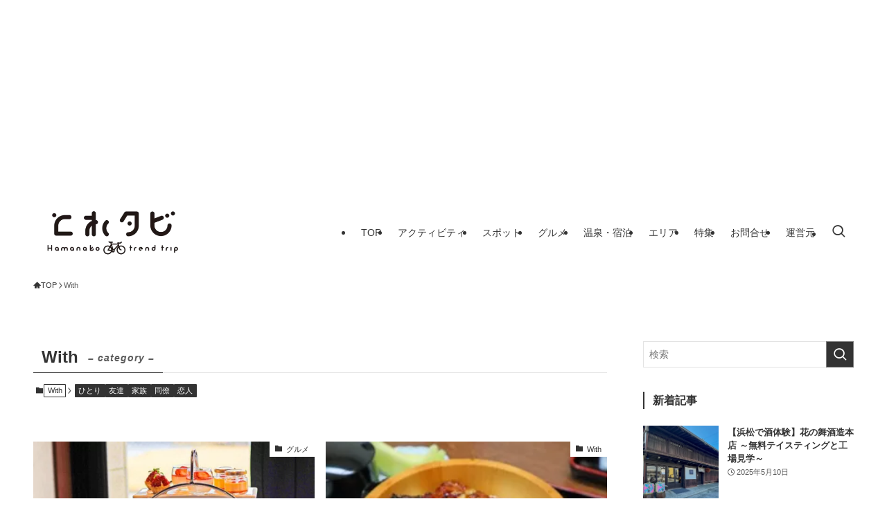

--- FILE ---
content_type: text/html; charset=utf-8
request_url: https://www.google.com/recaptcha/api2/aframe
body_size: 266
content:
<!DOCTYPE HTML><html><head><meta http-equiv="content-type" content="text/html; charset=UTF-8"></head><body><script nonce="XHePtdOnwMBt01WoAvUdYw">/** Anti-fraud and anti-abuse applications only. See google.com/recaptcha */ try{var clients={'sodar':'https://pagead2.googlesyndication.com/pagead/sodar?'};window.addEventListener("message",function(a){try{if(a.source===window.parent){var b=JSON.parse(a.data);var c=clients[b['id']];if(c){var d=document.createElement('img');d.src=c+b['params']+'&rc='+(localStorage.getItem("rc::a")?sessionStorage.getItem("rc::b"):"");window.document.body.appendChild(d);sessionStorage.setItem("rc::e",parseInt(sessionStorage.getItem("rc::e")||0)+1);localStorage.setItem("rc::h",'1768733553813');}}}catch(b){}});window.parent.postMessage("_grecaptcha_ready", "*");}catch(b){}</script></body></html>